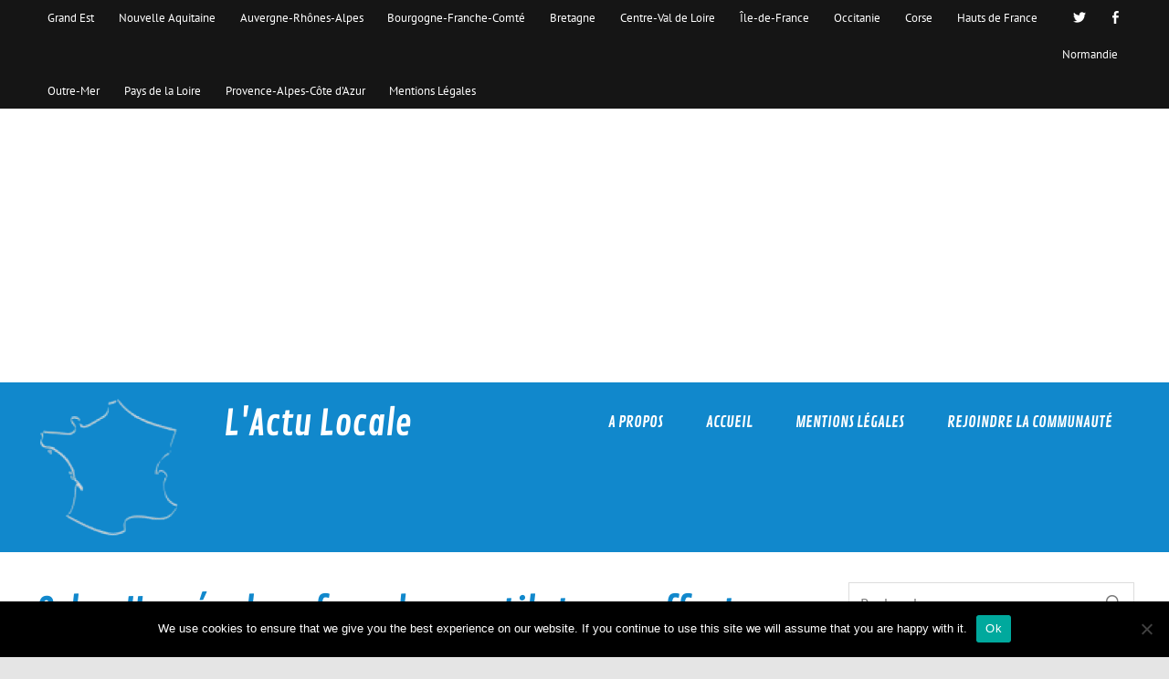

--- FILE ---
content_type: text/html; charset=utf-8
request_url: https://www.google.com/recaptcha/api2/aframe
body_size: 267
content:
<!DOCTYPE HTML><html><head><meta http-equiv="content-type" content="text/html; charset=UTF-8"></head><body><script nonce="Rr_K-UHtsyRsxQcTv2lHTQ">/** Anti-fraud and anti-abuse applications only. See google.com/recaptcha */ try{var clients={'sodar':'https://pagead2.googlesyndication.com/pagead/sodar?'};window.addEventListener("message",function(a){try{if(a.source===window.parent){var b=JSON.parse(a.data);var c=clients[b['id']];if(c){var d=document.createElement('img');d.src=c+b['params']+'&rc='+(localStorage.getItem("rc::a")?sessionStorage.getItem("rc::b"):"");window.document.body.appendChild(d);sessionStorage.setItem("rc::e",parseInt(sessionStorage.getItem("rc::e")||0)+1);localStorage.setItem("rc::h",'1768675044753');}}}catch(b){}});window.parent.postMessage("_grecaptcha_ready", "*");}catch(b){}</script></body></html>